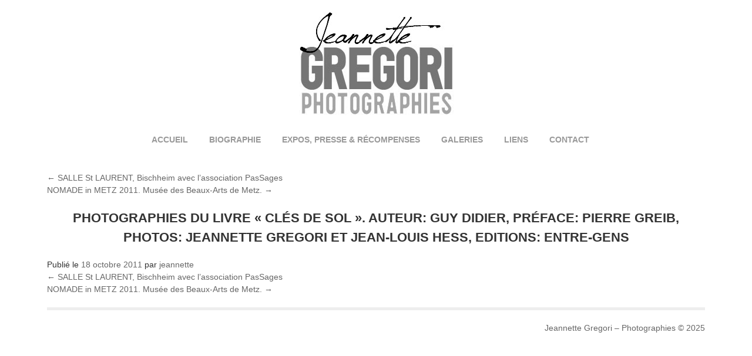

--- FILE ---
content_type: text/html; charset=UTF-8
request_url: https://www.jeannettegregori.com/photographies-du-livre-cles-de-sol-auteur-guy-didier-preface-pierre-greib-photos-jeannette-gregori-et-jean-louis-hess-editions-entre-gens/
body_size: 5417
content:
<!DOCTYPE html>
<html lang="fr-FR"><head>
<meta charset="UTF-8" />
<title>Photographies du livre « Clés de Sol ». Auteur: Guy Didier, Préface: Pierre Greib, Photos: Jeannette Gregori et Jean-Louis Hess, Editions: Entre-Gens &#8211; Jeannette Gregori &#8211; Photographies</title>
<meta name="description" content="Découvrez le travail de la photographe Jeannette Gregori via ses galeries photos aux clichés saisissants." />
<link rel="profile" href="http://gmpg.org/xfn/11" />
<link rel="pingback" href="https://www.jeannettegregori.com/xmlrpc.php" />
<meta name='robots' content='max-image-preview:large' />
<link rel='dns-prefetch' href='//s.w.org' />
<link rel="alternate" type="application/rss+xml" title="Jeannette Gregori - Photographies &raquo; Flux" href="https://www.jeannettegregori.com/feed/" />
<link rel="alternate" type="application/rss+xml" title="Jeannette Gregori - Photographies &raquo; Flux des commentaires" href="https://www.jeannettegregori.com/comments/feed/" />
<link rel="alternate" type="application/rss+xml" title="Jeannette Gregori - Photographies &raquo; Photographies du livre « Clés de Sol ». Auteur: Guy Didier, Préface: Pierre Greib, Photos: Jeannette Gregori et Jean-Louis Hess, Editions: Entre-Gens Flux des commentaires" href="https://www.jeannettegregori.com/photographies-du-livre-cles-de-sol-auteur-guy-didier-preface-pierre-greib-photos-jeannette-gregori-et-jean-louis-hess-editions-entre-gens/feed/" />
<script type="text/javascript">
window._wpemojiSettings = {"baseUrl":"https:\/\/s.w.org\/images\/core\/emoji\/13.1.0\/72x72\/","ext":".png","svgUrl":"https:\/\/s.w.org\/images\/core\/emoji\/13.1.0\/svg\/","svgExt":".svg","source":{"concatemoji":"https:\/\/www.jeannettegregori.com\/wp-includes\/js\/wp-emoji-release.min.js?ver=5.9.12"}};
/*! This file is auto-generated */
!function(e,a,t){var n,r,o,i=a.createElement("canvas"),p=i.getContext&&i.getContext("2d");function s(e,t){var a=String.fromCharCode;p.clearRect(0,0,i.width,i.height),p.fillText(a.apply(this,e),0,0);e=i.toDataURL();return p.clearRect(0,0,i.width,i.height),p.fillText(a.apply(this,t),0,0),e===i.toDataURL()}function c(e){var t=a.createElement("script");t.src=e,t.defer=t.type="text/javascript",a.getElementsByTagName("head")[0].appendChild(t)}for(o=Array("flag","emoji"),t.supports={everything:!0,everythingExceptFlag:!0},r=0;r<o.length;r++)t.supports[o[r]]=function(e){if(!p||!p.fillText)return!1;switch(p.textBaseline="top",p.font="600 32px Arial",e){case"flag":return s([127987,65039,8205,9895,65039],[127987,65039,8203,9895,65039])?!1:!s([55356,56826,55356,56819],[55356,56826,8203,55356,56819])&&!s([55356,57332,56128,56423,56128,56418,56128,56421,56128,56430,56128,56423,56128,56447],[55356,57332,8203,56128,56423,8203,56128,56418,8203,56128,56421,8203,56128,56430,8203,56128,56423,8203,56128,56447]);case"emoji":return!s([10084,65039,8205,55357,56613],[10084,65039,8203,55357,56613])}return!1}(o[r]),t.supports.everything=t.supports.everything&&t.supports[o[r]],"flag"!==o[r]&&(t.supports.everythingExceptFlag=t.supports.everythingExceptFlag&&t.supports[o[r]]);t.supports.everythingExceptFlag=t.supports.everythingExceptFlag&&!t.supports.flag,t.DOMReady=!1,t.readyCallback=function(){t.DOMReady=!0},t.supports.everything||(n=function(){t.readyCallback()},a.addEventListener?(a.addEventListener("DOMContentLoaded",n,!1),e.addEventListener("load",n,!1)):(e.attachEvent("onload",n),a.attachEvent("onreadystatechange",function(){"complete"===a.readyState&&t.readyCallback()})),(n=t.source||{}).concatemoji?c(n.concatemoji):n.wpemoji&&n.twemoji&&(c(n.twemoji),c(n.wpemoji)))}(window,document,window._wpemojiSettings);
</script>
<style type="text/css">
img.wp-smiley,
img.emoji {
	display: inline !important;
	border: none !important;
	box-shadow: none !important;
	height: 1em !important;
	width: 1em !important;
	margin: 0 0.07em !important;
	vertical-align: -0.1em !important;
	background: none !important;
	padding: 0 !important;
}
</style>
	<link rel='stylesheet' id='wp-block-library-css'  href='https://www.jeannettegregori.com/wp-includes/css/dist/block-library/style.min.css?ver=5.9.12' type='text/css' media='all' />
<style id='global-styles-inline-css' type='text/css'>
body{--wp--preset--color--black: #000000;--wp--preset--color--cyan-bluish-gray: #abb8c3;--wp--preset--color--white: #ffffff;--wp--preset--color--pale-pink: #f78da7;--wp--preset--color--vivid-red: #cf2e2e;--wp--preset--color--luminous-vivid-orange: #ff6900;--wp--preset--color--luminous-vivid-amber: #fcb900;--wp--preset--color--light-green-cyan: #7bdcb5;--wp--preset--color--vivid-green-cyan: #00d084;--wp--preset--color--pale-cyan-blue: #8ed1fc;--wp--preset--color--vivid-cyan-blue: #0693e3;--wp--preset--color--vivid-purple: #9b51e0;--wp--preset--gradient--vivid-cyan-blue-to-vivid-purple: linear-gradient(135deg,rgba(6,147,227,1) 0%,rgb(155,81,224) 100%);--wp--preset--gradient--light-green-cyan-to-vivid-green-cyan: linear-gradient(135deg,rgb(122,220,180) 0%,rgb(0,208,130) 100%);--wp--preset--gradient--luminous-vivid-amber-to-luminous-vivid-orange: linear-gradient(135deg,rgba(252,185,0,1) 0%,rgba(255,105,0,1) 100%);--wp--preset--gradient--luminous-vivid-orange-to-vivid-red: linear-gradient(135deg,rgba(255,105,0,1) 0%,rgb(207,46,46) 100%);--wp--preset--gradient--very-light-gray-to-cyan-bluish-gray: linear-gradient(135deg,rgb(238,238,238) 0%,rgb(169,184,195) 100%);--wp--preset--gradient--cool-to-warm-spectrum: linear-gradient(135deg,rgb(74,234,220) 0%,rgb(151,120,209) 20%,rgb(207,42,186) 40%,rgb(238,44,130) 60%,rgb(251,105,98) 80%,rgb(254,248,76) 100%);--wp--preset--gradient--blush-light-purple: linear-gradient(135deg,rgb(255,206,236) 0%,rgb(152,150,240) 100%);--wp--preset--gradient--blush-bordeaux: linear-gradient(135deg,rgb(254,205,165) 0%,rgb(254,45,45) 50%,rgb(107,0,62) 100%);--wp--preset--gradient--luminous-dusk: linear-gradient(135deg,rgb(255,203,112) 0%,rgb(199,81,192) 50%,rgb(65,88,208) 100%);--wp--preset--gradient--pale-ocean: linear-gradient(135deg,rgb(255,245,203) 0%,rgb(182,227,212) 50%,rgb(51,167,181) 100%);--wp--preset--gradient--electric-grass: linear-gradient(135deg,rgb(202,248,128) 0%,rgb(113,206,126) 100%);--wp--preset--gradient--midnight: linear-gradient(135deg,rgb(2,3,129) 0%,rgb(40,116,252) 100%);--wp--preset--duotone--dark-grayscale: url('#wp-duotone-dark-grayscale');--wp--preset--duotone--grayscale: url('#wp-duotone-grayscale');--wp--preset--duotone--purple-yellow: url('#wp-duotone-purple-yellow');--wp--preset--duotone--blue-red: url('#wp-duotone-blue-red');--wp--preset--duotone--midnight: url('#wp-duotone-midnight');--wp--preset--duotone--magenta-yellow: url('#wp-duotone-magenta-yellow');--wp--preset--duotone--purple-green: url('#wp-duotone-purple-green');--wp--preset--duotone--blue-orange: url('#wp-duotone-blue-orange');--wp--preset--font-size--small: 13px;--wp--preset--font-size--medium: 20px;--wp--preset--font-size--large: 36px;--wp--preset--font-size--x-large: 42px;}.has-black-color{color: var(--wp--preset--color--black) !important;}.has-cyan-bluish-gray-color{color: var(--wp--preset--color--cyan-bluish-gray) !important;}.has-white-color{color: var(--wp--preset--color--white) !important;}.has-pale-pink-color{color: var(--wp--preset--color--pale-pink) !important;}.has-vivid-red-color{color: var(--wp--preset--color--vivid-red) !important;}.has-luminous-vivid-orange-color{color: var(--wp--preset--color--luminous-vivid-orange) !important;}.has-luminous-vivid-amber-color{color: var(--wp--preset--color--luminous-vivid-amber) !important;}.has-light-green-cyan-color{color: var(--wp--preset--color--light-green-cyan) !important;}.has-vivid-green-cyan-color{color: var(--wp--preset--color--vivid-green-cyan) !important;}.has-pale-cyan-blue-color{color: var(--wp--preset--color--pale-cyan-blue) !important;}.has-vivid-cyan-blue-color{color: var(--wp--preset--color--vivid-cyan-blue) !important;}.has-vivid-purple-color{color: var(--wp--preset--color--vivid-purple) !important;}.has-black-background-color{background-color: var(--wp--preset--color--black) !important;}.has-cyan-bluish-gray-background-color{background-color: var(--wp--preset--color--cyan-bluish-gray) !important;}.has-white-background-color{background-color: var(--wp--preset--color--white) !important;}.has-pale-pink-background-color{background-color: var(--wp--preset--color--pale-pink) !important;}.has-vivid-red-background-color{background-color: var(--wp--preset--color--vivid-red) !important;}.has-luminous-vivid-orange-background-color{background-color: var(--wp--preset--color--luminous-vivid-orange) !important;}.has-luminous-vivid-amber-background-color{background-color: var(--wp--preset--color--luminous-vivid-amber) !important;}.has-light-green-cyan-background-color{background-color: var(--wp--preset--color--light-green-cyan) !important;}.has-vivid-green-cyan-background-color{background-color: var(--wp--preset--color--vivid-green-cyan) !important;}.has-pale-cyan-blue-background-color{background-color: var(--wp--preset--color--pale-cyan-blue) !important;}.has-vivid-cyan-blue-background-color{background-color: var(--wp--preset--color--vivid-cyan-blue) !important;}.has-vivid-purple-background-color{background-color: var(--wp--preset--color--vivid-purple) !important;}.has-black-border-color{border-color: var(--wp--preset--color--black) !important;}.has-cyan-bluish-gray-border-color{border-color: var(--wp--preset--color--cyan-bluish-gray) !important;}.has-white-border-color{border-color: var(--wp--preset--color--white) !important;}.has-pale-pink-border-color{border-color: var(--wp--preset--color--pale-pink) !important;}.has-vivid-red-border-color{border-color: var(--wp--preset--color--vivid-red) !important;}.has-luminous-vivid-orange-border-color{border-color: var(--wp--preset--color--luminous-vivid-orange) !important;}.has-luminous-vivid-amber-border-color{border-color: var(--wp--preset--color--luminous-vivid-amber) !important;}.has-light-green-cyan-border-color{border-color: var(--wp--preset--color--light-green-cyan) !important;}.has-vivid-green-cyan-border-color{border-color: var(--wp--preset--color--vivid-green-cyan) !important;}.has-pale-cyan-blue-border-color{border-color: var(--wp--preset--color--pale-cyan-blue) !important;}.has-vivid-cyan-blue-border-color{border-color: var(--wp--preset--color--vivid-cyan-blue) !important;}.has-vivid-purple-border-color{border-color: var(--wp--preset--color--vivid-purple) !important;}.has-vivid-cyan-blue-to-vivid-purple-gradient-background{background: var(--wp--preset--gradient--vivid-cyan-blue-to-vivid-purple) !important;}.has-light-green-cyan-to-vivid-green-cyan-gradient-background{background: var(--wp--preset--gradient--light-green-cyan-to-vivid-green-cyan) !important;}.has-luminous-vivid-amber-to-luminous-vivid-orange-gradient-background{background: var(--wp--preset--gradient--luminous-vivid-amber-to-luminous-vivid-orange) !important;}.has-luminous-vivid-orange-to-vivid-red-gradient-background{background: var(--wp--preset--gradient--luminous-vivid-orange-to-vivid-red) !important;}.has-very-light-gray-to-cyan-bluish-gray-gradient-background{background: var(--wp--preset--gradient--very-light-gray-to-cyan-bluish-gray) !important;}.has-cool-to-warm-spectrum-gradient-background{background: var(--wp--preset--gradient--cool-to-warm-spectrum) !important;}.has-blush-light-purple-gradient-background{background: var(--wp--preset--gradient--blush-light-purple) !important;}.has-blush-bordeaux-gradient-background{background: var(--wp--preset--gradient--blush-bordeaux) !important;}.has-luminous-dusk-gradient-background{background: var(--wp--preset--gradient--luminous-dusk) !important;}.has-pale-ocean-gradient-background{background: var(--wp--preset--gradient--pale-ocean) !important;}.has-electric-grass-gradient-background{background: var(--wp--preset--gradient--electric-grass) !important;}.has-midnight-gradient-background{background: var(--wp--preset--gradient--midnight) !important;}.has-small-font-size{font-size: var(--wp--preset--font-size--small) !important;}.has-medium-font-size{font-size: var(--wp--preset--font-size--medium) !important;}.has-large-font-size{font-size: var(--wp--preset--font-size--large) !important;}.has-x-large-font-size{font-size: var(--wp--preset--font-size--x-large) !important;}
</style>
<link rel='stylesheet' id='simplelightbox-0-css'  href='https://www.jeannettegregori.com/wp-content/plugins/nextgen-gallery/static/Lightbox/simplelightbox/simple-lightbox.css?ver=3.55' type='text/css' media='all' />
<script type='text/javascript' src='https://www.jeannettegregori.com/wp-includes/js/jquery/jquery.min.js?ver=3.6.0' id='jquery-core-js'></script>
<script type='text/javascript' src='https://www.jeannettegregori.com/wp-includes/js/jquery/jquery-migrate.min.js?ver=3.3.2' id='jquery-migrate-js'></script>
<script type='text/javascript' id='photocrati_ajax-js-extra'>
/* <![CDATA[ */
var photocrati_ajax = {"url":"https:\/\/www.jeannettegregori.com\/index.php?photocrati_ajax=1","rest_url":"https:\/\/www.jeannettegregori.com\/wp-json\/","wp_home_url":"https:\/\/www.jeannettegregori.com","wp_site_url":"https:\/\/www.jeannettegregori.com","wp_root_url":"https:\/\/www.jeannettegregori.com","wp_plugins_url":"https:\/\/www.jeannettegregori.com\/wp-content\/plugins","wp_content_url":"https:\/\/www.jeannettegregori.com\/wp-content","wp_includes_url":"https:\/\/www.jeannettegregori.com\/wp-includes\/","ngg_param_slug":"nggallery"};
/* ]]> */
</script>
<script type='text/javascript' src='https://www.jeannettegregori.com/wp-content/plugins/nextgen-gallery/static/Legacy/ajax.min.js?ver=3.55' id='photocrati_ajax-js'></script>
<link rel="https://api.w.org/" href="https://www.jeannettegregori.com/wp-json/" /><link rel="alternate" type="application/json" href="https://www.jeannettegregori.com/wp-json/wp/v2/posts/278" /><link rel="EditURI" type="application/rsd+xml" title="RSD" href="https://www.jeannettegregori.com/xmlrpc.php?rsd" />
<link rel="wlwmanifest" type="application/wlwmanifest+xml" href="https://www.jeannettegregori.com/wp-includes/wlwmanifest.xml" /> 
<meta name="generator" content="WordPress 5.9.12" />
<link rel="canonical" href="https://www.jeannettegregori.com/photographies-du-livre-cles-de-sol-auteur-guy-didier-preface-pierre-greib-photos-jeannette-gregori-et-jean-louis-hess-editions-entre-gens/" />
<link rel='shortlink' href='https://www.jeannettegregori.com/?p=278' />
<link rel="alternate" type="application/json+oembed" href="https://www.jeannettegregori.com/wp-json/oembed/1.0/embed?url=https%3A%2F%2Fwww.jeannettegregori.com%2Fphotographies-du-livre-cles-de-sol-auteur-guy-didier-preface-pierre-greib-photos-jeannette-gregori-et-jean-louis-hess-editions-entre-gens%2F" />
<link rel="alternate" type="text/xml+oembed" href="https://www.jeannettegregori.com/wp-json/oembed/1.0/embed?url=https%3A%2F%2Fwww.jeannettegregori.com%2Fphotographies-du-livre-cles-de-sol-auteur-guy-didier-preface-pierre-greib-photos-jeannette-gregori-et-jean-louis-hess-editions-entre-gens%2F&#038;format=xml" />
<script type="text/javascript">

		  var _gaq = _gaq || [];
		  _gaq.push(['_setAccount', 'UA-3469649-16']);
		  _gaq.push(['_trackPageview']);
		
		  (function() {
			var ga = document.createElement('script'); ga.type = 'text/javascript'; ga.async = true;
			ga.src = ('https:' == document.location.protocol ? 'https://ssl' : 'http://www') + '.google-analytics.com/ga.js';
			var s = document.getElementsByTagName('script')[0]; s.parentNode.insertBefore(ga, s);
		  })();
		</script>
		<link rel="shortcut icon" type="image/png" href="https://www.jeannettegregori.com/wp-content/themes/jeannette/images/favicon.png" />

<script type="text/javascript" src="https://www.jeannettegregori.com/wp-content/themes/jeannette/js/jquery.js"></script>
<script type="text/javascript" src="https://www.jeannettegregori.com/wp-content/themes/jeannette/js/jquery.contact.js"></script>
<script type="text/javascript" src="https://www.jeannettegregori.com/wp-content/themes/jeannette/js/jquery.lightbox.js"></script>
<script type="text/javascript" src="https://www.jeannettegregori.com/wp-content/themes/jeannette/js/jquery.gallery.js"></script>

<script type="text/javascript">
$(function() {

	$('.category-presse a').lightBox({fixedNavigation:true});
});

</script>

<link rel="stylesheet" type="text/css" media="all" href="https://www.jeannettegregori.com/wp-content/themes/jeannette/new.css">
<link rel="stylesheet" type="text/css" media="all" href="https://www.jeannettegregori.com/wp-content/themes/jeannette/gallery.css">

</head>

<body class="post-template-default single single-post postid-278 single-format-standard">
<div id="wrapper" class="hfeed">
	<div id="header">
		<div class="wrapper">
			<div id="branding" role="banner" class="site-header">
								<div class="site-title">
					<span>
						<a href="https://www.jeannettegregori.com/" title="Jeannette Gregori &#8211; Photographies" rel="home"><img src="https://www.jeannettegregori.com/wp-content/themes/jeannette/images/jeannettegregori-logo.png" alt="Jeannette Gregori &#8211; Photographies" title="Jeannette Gregori &#8211; Photographies"></a>
					</span>
				</div>
			</div><!-- #branding -->

			<div id="access" role="navigation" class="nav">
								<div class="menu-header"><ul id="menu-main" class="menu"><li id="menu-item-29" class="menu-item menu-item-type-custom menu-item-object-custom menu-item-home menu-item-29"><a href="http://www.jeannettegregori.com/">Accueil</a></li>
<li id="menu-item-28" class="menu-item menu-item-type-post_type menu-item-object-page menu-item-28"><a href="https://www.jeannettegregori.com/biographie/">Biographie</a></li>
<li id="menu-item-27" class="menu-item menu-item-type-post_type menu-item-object-page menu-item-27"><a href="https://www.jeannettegregori.com/expositions-presse/">Expos, Presse &#038; Récompenses</a></li>
<li id="menu-item-26" class="menu-item menu-item-type-post_type menu-item-object-page menu-item-26"><a href="https://www.jeannettegregori.com/galerie/">Galeries</a></li>
<li id="menu-item-25" class="menu-item menu-item-type-post_type menu-item-object-page menu-item-25"><a href="https://www.jeannettegregori.com/liens/">Liens</a></li>
<li id="menu-item-24" class="menu-item menu-item-type-post_type menu-item-object-page menu-item-24"><a href="https://www.jeannettegregori.com/contact/">Contact</a></li>
</ul></div>			</div><!-- #access -->
		</div><!-- #masthead -->
	</div><!-- #header -->

	<div id="main">

			<div id="content" role="main">
			<div class="wrapper">
			

				<div id="nav-above" class="navigation">
					<div class="nav-previous"><a href="https://www.jeannettegregori.com/salle-st-laurent-bischheim-avec-lassociation-passages/" rel="prev"><span class="meta-nav">&larr;</span> SALLE St LAURENT, Bischheim avec l&rsquo;association PasSages</a></div>
					<div class="nav-next"><a href="https://www.jeannettegregori.com/nomade-in-metz-2011-musee-des-beaux-arts-de-metz-3/" rel="next">NOMADE in METZ 2011. Musée des Beaux-Arts de Metz. <span class="meta-nav">&rarr;</span></a></div>
				</div><!-- #nav-above -->

				<div id="post-278" class="post-278 post type-post status-publish format-standard hentry category-presse">
					<h1 class="entry-title">Photographies du livre « Clés de Sol ». Auteur: Guy Didier, Préface: Pierre Greib, Photos: Jeannette Gregori et Jean-Louis Hess, Editions: Entre-Gens</h1>

					<div class="entry-meta">
						<span class="meta-prep meta-prep-author">Publié le</span> <a href="https://www.jeannettegregori.com/photographies-du-livre-cles-de-sol-auteur-guy-didier-preface-pierre-greib-photos-jeannette-gregori-et-jean-louis-hess-editions-entre-gens/" title="17 h 39 min" rel="bookmark"><span class="entry-date">18 octobre 2011</span></a> <span class="meta-sep">par</span> <span class="author vcard"><a class="url fn n" href="https://www.jeannettegregori.com/author/jeannette/" title="Afficher tous les articles par jeannette">jeannette</a></span>					</div><!-- .entry-meta -->

					<div class="entry-content">
																	</div><!-- .entry-content -->


				</div><!-- #post-## -->

				<div id="nav-below" class="navigation">
					<div class="nav-previous"><a href="https://www.jeannettegregori.com/salle-st-laurent-bischheim-avec-lassociation-passages/" rel="prev"><span class="meta-nav">&larr;</span> SALLE St LAURENT, Bischheim avec l&rsquo;association PasSages</a></div>
					<div class="nav-next"><a href="https://www.jeannettegregori.com/nomade-in-metz-2011-musee-des-beaux-arts-de-metz-3/" rel="next">NOMADE in METZ 2011. Musée des Beaux-Arts de Metz. <span class="meta-nav">&rarr;</span></a></div>
				</div><!-- #nav-below -->


			</div><!-- #content -->
		</div><!-- #container -->

	</div><!-- #main -->
<div class="wrapper">
	<div id="footer" role="contentinfo" class="site-footer">
		



			<div id="site-info">
				<a href="https://www.jeannettegregori.com/" title="Jeannette Gregori &#8211; Photographies" rel="home">
					Jeannette Gregori &#8211; Photographies &copy; 2025				</a>
			</div><!-- #site-info -->

		</div>
	</div><!-- #footer -->

</div><!-- #wrapper -->

<script type='text/javascript' id='ngg_common-js-extra'>
/* <![CDATA[ */

var nextgen_lightbox_settings = {"static_path":"https:\/\/www.jeannettegregori.com\/wp-content\/plugins\/nextgen-gallery\/static\/Lightbox\/{placeholder}","context":"all_images_direct"};
/* ]]> */
</script>
<script type='text/javascript' src='https://www.jeannettegregori.com/wp-content/plugins/nextgen-gallery/static/GalleryDisplay/common.js?ver=3.55' id='ngg_common-js'></script>
<script type='text/javascript' src='https://www.jeannettegregori.com/wp-content/plugins/nextgen-gallery/static/Lightbox/lightbox_context.js?ver=3.55' id='ngg_lightbox_context-js'></script>
<script type='text/javascript' src='https://www.jeannettegregori.com/wp-content/plugins/nextgen-gallery/static/Lightbox/simplelightbox/simple-lightbox.js?ver=3.55' id='simplelightbox-0-js'></script>
<script type='text/javascript' src='https://www.jeannettegregori.com/wp-content/plugins/nextgen-gallery/static/Lightbox/simplelightbox/nextgen_simple_lightbox_init.js?ver=3.55' id='simplelightbox-1-js'></script>
<script src="//code.jquery.com/jquery-latest.js"></script>
	<script src="//cdn.rawgit.com/noelboss/featherlight/1.7.6/release/featherlight.min.js" type="text/javascript" charset="utf-8"></script>
	<script src="//cdn.rawgit.com/noelboss/featherlight/1.7.6/release/featherlight.gallery.min.js" type="text/javascript" charset="utf-8"></script>
<script>
	$('.ngg-galleryoverview .ngg-gallery-thumbnail-box .ngg-gallery-thumbnail a').featherlightGallery({
		previousIcon: '&#9664;',     /* Code that is used as previous icon */
		nextIcon: '&#9654;',         /* Code that is used as next icon */
		galleryFadeIn: 100,          /* fadeIn speed when slide is loaded */
		galleryFadeOut: 300          /* fadeOut speed before slide is loaded */
	});

    $.featherlightGallery.prototype.afterContent = function () {
        var caption = this.$currentTarget.attr('data-description');
        this.$instance.find('.caption').remove();
        $('<div class="caption">').text(caption).appendTo(this.$instance.find('.featherlight-content'));
    }

    jQuery(document).on('click','.ngg-gallery-thumbnail, .featherlight-content',function(){
    	$('body').toggleClass('modal-open'); 
	});

    jQuery(document).on('click','.featherlight-close-icon,.featherlight',function(){
    	if($('.featherlight')) {
		    $('body').toggleClass('modal-open');
		}
	});

</script>

</body>
</html>


--- FILE ---
content_type: text/css
request_url: https://www.jeannettegregori.com/wp-content/themes/jeannette/new.css
body_size: 1841
content:
/*
Theme Name: Jeannette 2.0
Theme URI: http://www.jeannettegregori.com
Description: White is the new black.
Author: Noemie Poncet
Version: 2.0
License: GNU General Public License
License URI: license.txt
Tags: minimalist

/*
-----------------------------------------------------------
RESET - Basic elements reset
-----------------------------------------------------------
*/

* {
    margin: 0;
    padding: 0;
    -webkit-box-sizing: border-box;
       -moz-box-sizing: border-box;
            box-sizing: border-box;
}

html, body { 
    height: 100%; 
}

html {
    font-size: 62.5%;
}
body {
    font-size: 1.4rem;
    line-height: 1.5;
    font-family: sans-serif;
    color: #333;
    background-color: #fff;
}

h1, h2, h3, h4, h5, h6, [class*='title'] { 
	font-family: sans-serif;
    font-size: 125%;
    font-weight: 700;
}

a, a:visited 	{ 
	color: #333;
	cursor: pointer;
	outline: none;
}
a:hover { text-decoration: none; }

ul { 
	margin: 10px 0;
	padding: 0;
	list-style: none;
}
ul > li { margin-bottom: 10px; }
ul ul { 
	margin: 30px 0 60px 30px;
	list-style: disc;
}

p { margin: 0.5em 0; }

header, nav, footer, section { display: block; }

table, tr, th, td { text-align: left; }

address { font-style: normal; }

/* Base */

.wrapper:before,
.wrapper:after { content: ""; display: table; }
.wrapper:after { clear: both; }
.wrapper {
    max-width: 1200px;
    padding: 0 40px;
    margin: 0 auto;
    zoom: 1;
}

.pull-left { float: left; }
.pull-right { float: right; }

.bold { font-weight: bold; }

.avatar {
    width: 100%;
    max-width: 100%;
    height: auto;
    margin-bottom: 20px;
}

.page-title, .entry-title {
    font-size: 2.2rem;
    margin: 20px auto;
    text-transform: uppercase;
}

/* Layout */

.site-header { text-align: center; }

.site-title {
    font-size: 3rem;
    margin: 20px auto;
}

.site-footer {
    display: block;
    border-top: 5px solid #eee;
    padding: 20px 0;
    margin-top: 20px;
    text-align: right;
}

.biographie .col { 
    width: 30%;
    margin-right: 3%;
    text-align: justify;
    float: left;
}

.expositions-presse h3 { font-size: 1.4rem; }
.expositions-presse img { 
    width: 20%; 
    height: auto;
    margin-right: 10px;
}
.expositions-presse span { text-transform: uppercase; font-size: 1.2rem;}

.liens a { 
    font-weight: bold;
    margin-right: 5px;
}

.entry-title { text-align: center; }

/* Nav */

a, a:visited { 
	text-decoration: none;
    color: #666;
}
a:hover, a:focus { color: #000; }
a.active, .current_page_item a { font-weight: bold; }

.nav { padding-bottom: 5px; margin-bottom: 20px;}

.nav, .nav ul, .nav li { text-align: center; }

.nav li {
    display: inline-block;
    margin-right: 20px;
    text-transform: uppercase;
    padding: 2px 6px;
    font-weight: bold;
    line-height: normal;
}

.nav li a { color: #999; }

.nav li:hover a, .nav li.current_page_item a { color: #000; }

/* Form */

form { 
    width: 40%;
    margin: 0 auto 40px auto;
}

form ol { list-style: none; }

form li:not(.inline) label { 
    display: block;
    font-weight: bold;
}

input[type=text], textarea { 
    width: 100%;
    min-height: 35px;
    margin-bottom: 10px;
}

button { 
    background-color: #666; 
    color: #fff;
    border: none;
    font-size: 1.6rem;
    padding: 5px 20px;
}

form .inline input { display: inline-block; width: auto; margin-right: 5px; vertical-align: middle; }
form .inline label { display: inline-block; }
form .buttons { text-align: right; }

form .screenReader { 
    visibility: hidden;
    display: none;
}

form .error { 
    background-color: rgba(255, 0, 0, 0.15);
    color: #bb4040;
    padding: 2px 6px;
    margin-bottom: 15px;
    display: block;
}

/* Gallery */

.home .galerie img {
    width: 23%;
    margin: 1%;
    height: auto;
}

#content .ngg-imagebrowser .pic { border: 0; }

#content .ngg-album-compact { width: 50%; }
#content .ngg-album-desc { max-width: 100% !important; }
#content .ngg-album-compactbox, #content .ngg-album-compactbox:before, #content .ngg-album-compactbox:after { border: none; }
#content .ngg-album-link, #content .ngg-album-compactbox { 
    float: left;
    margin-right: 10px;
    vertical-align: text-top;
}

#content .ngg-album-compact h4 .ngg-album-desc { height: auto; }
#content .ngg-album-compactbox .Thumb { max-height: 160px; }
#content .ngg-imagebrowser-desc { margin-top: 40px; }
#content .ngg-gallery-thumbnail { border: none; margin: 10px; }
#content .slideshowlink { display: none; }
#content .ngg-galleryoverview { text-align: center; }
#content .ngg-gallery-thumbnail-box { float: none; display: inline-block; }

.featherlight:last-of-type { background-color: #fff !important; }
.featherlight-content .featherlight-previous:after, .featherlight-content .featherlight-next:after {
    content: '<';
    color: #333;
    display: block;
    height: 50px;
    width: 50px;
    font-size: 50px;
    position: absolute;
    left: 0;
    top: 0;
}

.featherlight-content .featherlight-next:after { content: '>'; right: -20px; left: auto; }
.featherlight .featherlight-close-icon { font-size: 35px; top: 10px !important; right: 15px !important; color: #333 !important; text-indent: 0 !important; overflow: visible !important; background: none;}
.featherlight-content .featherlight-next, .featherlight-content .featherlight-previous { overflow: visible; text-indent: 0; }
.featherlight .featherlight-content .caption {
    color: #fff !important;
    position: absolute;
    bottom: 0;
    left: 0;
    background-color: rgba(0,0,0,0.5);
    padding: 25px 35px;
    width: 100%;
    font-size: 1.8rem;
    font-weight: normal !important;
}

/*.featherlight .featherlight-content .caption:before {
    content: '\f06e';
    font-family: 'FontAwesome';
    margin-right: 10px;
    text-transform: uppercase;
}*/

.featherlight .featherlight-content .caption:focus:before, .featherlight .featherlight-content .caption:hover:before { display: none; }
body.modal-open { overflow: hidden; }

/* TO DELETE */

.is-not-logged { display: none; }
.is-logged { display: block; }

--- FILE ---
content_type: application/javascript
request_url: https://www.jeannettegregori.com/wp-content/themes/jeannette/js/jquery.gallery.js
body_size: 506
content:
jQuery(function($){

  var settings = {
    thumbListId: "thumbnails",
    imgViewerId: "viewer",
    activeClass: "active",
    activeTitle: "Photo en cours de visualisation",
    loaderTitle: "Chargement en cours",
    loaderImage: "https://www.jeannettegregori.com/wp-content/themes/jeannette/images/loading.gif"
  };

  var thumbLinks = $("#"+settings.thumbListId).find("a"),
      firstThumbLink = thumbLinks.eq(0),
      highlight = function(elt){
        thumbLinks.removeClass(settings.activeClass).removeAttr("title");
        elt.addClass(settings.activeClass).attr("title",settings.activeTitle);
      },
      loader = $(document.createElement("img")).attr({
        alt: settings.loaderTitle,
        title: settings.loaderTitle,
        src: settings.loaderImage
      });

  highlight(firstThumbLink);

  $("#"+settings.thumbListId).after(
    $(document.createElement("p"))
      .attr("id",settings.imgViewerId)
      .append(
        $(document.createElement("img")).attr({
          alt: "",
          src: firstThumbLink.attr("href")
        })
      )
  );

  var imgViewer = $("#"+settings.imgViewerId),
      bigPic = imgViewer.children("img");

  thumbLinks
    .click(function(e){
      e.preventDefault();
      var $this = $(this),
          target = $this.attr("href");
      if (bigPic.attr("src") == target) return;
      highlight($this);
      imgViewer.html(loader);
      bigPic
        .load(function(){
          imgViewer.html($(this).fadeIn(250));
        })
        .attr("src",target);
    });

});